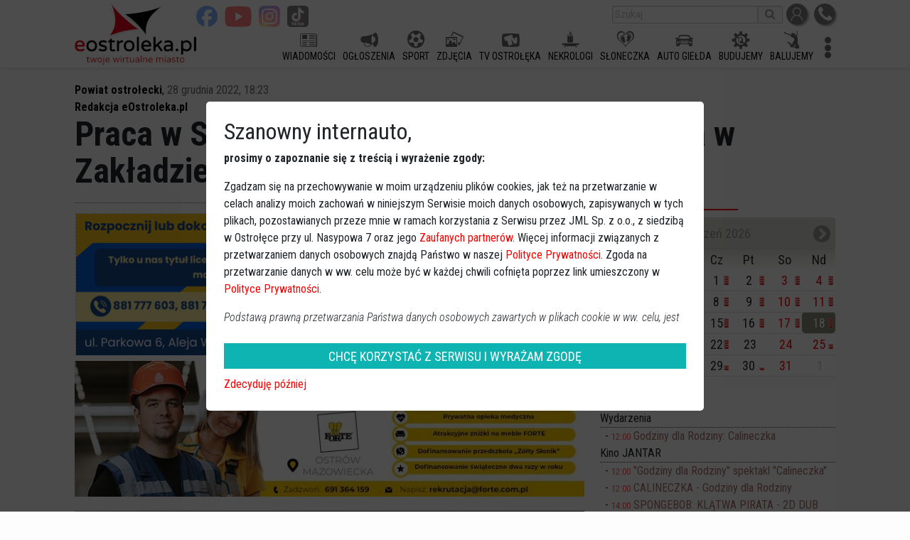

--- FILE ---
content_type: text/html; charset=utf-8
request_url: https://www.eostroleka.pl/praca-w-sluzbie-wieziennej-wolne-stanowiska-w-zakladzie-karnym-w-przytulach-starych,art100680.html
body_size: 10759
content:
<!DOCTYPE html>
<html lang="pl">
  <head>
    <meta charset="utf-8">
    <meta http-equiv="X-UA-Compatible" content="IE=edge">
    <meta name="viewport" content="width=device-width, initial-scale=1">
	<meta name="robots" content="index, follow">
    <title>Praca w Służbie Więziennej. Wolne stanowiska w Zakładzie Karnym w Przytułach Starych</title>
    <meta name="Description" content="Dyrektor Okręgowy Warszawskiego Inspektoratu Służby Więziennej ogłosił ostatni w tym roku nab&oacute;r kandydat&oacute;w do pracy w tej formacji. Rekrutacja potrwa do 2 stycznia 2023. Wolne stanowiska są r&oacute;wnież w Zakładzie Karnym w Przytułach Starych.">
    <meta name="Keywords" content="Służba Więzienna,Zakład Karny Przytuły Stare">
	<meta name="facebook-domain-verification" content="q7uyf7s75bsqj97fv6aa9tl76sbd6y" />
		<meta name="apple-mobile-web-app-capable" content="yes">
	<meta name="apple-mobile-web-app-status-bar-style" content="default">
	<meta name="apple-mobile-web-app-title" content="Praca w Służbie Więziennej. Wolne stanowiska w Zakładzie Karnym w Przytułach Starych">
	<meta name="mobile-web-app-capable" content="yes">
	<link rel="manifest" href="https://www.eostroleka.pl/manifest.json">	
	<link href="https://fonts.googleapis.com/css?family=Roboto+Condensed:300,300i,400,700,700i&amp;subset=latin-ext" rel="stylesheet">
	
	<link rel="stylesheet" href="/luba/main/js/jquery-ui-1.14.1/jquery-ui.min.css">
	<link href="/luba/main/css/font-awesome.min.css" rel="stylesheet">
	<link href="/luba/main/css/bootstrap.min.css" rel="stylesheet">
	<link href="/luba/main/css/message_box.css?v=1" rel="stylesheet">
	<link href="/luba/main/css/style.css?v=25" rel="stylesheet">
	<link href="/luba/main/css/eoicons.css?v=15" rel="stylesheet">
					<link rel="icon" type="image/png" href="/favicon-16x16.png" sizes="16x16">
			<link rel="icon" type="image/png" href="/favicon-32x32.png" sizes="32x32">
			<link rel="icon" type="image/png" href="/favicon-192x192.png" sizes="192x192">
			<link rel="apple-touch-icon" href="/favicon-192x192-ios.png" sizes="192x192">
				<script src="/luba/main/js/jquery-3.7.1_min.js"></script>
	<script src="/luba/main/js/jquery-ui-1.14.1/jquery-ui.min.js"></script>
	<script src="/luba/main/js/lazy_load.js?v=2"></script>
	<script src="/luba/main/js/bootstrap/popper.min.js"></script>
	<script src="/luba/main/js/bootstrap.min.js"></script>
	<script src="/luba/main/js/bootstrap/tab.js"></script>
	<script src="/luba/main/js/bootstrap/util.js"></script>
	<script src="/luba/main/js/message_box.js?v=1"></script>
	<script src="/luba/main/js/func.js?v=24"></script>
		
		
	<link href='https://www.eostroleka.pl/rss.html' rel='alternate' type='application/rss+xml' title='Kanał RSS'>
<meta name='verify-v1' content='b/SKbPiX8UykQboxCmJyFVgozemut/LgrRSgezfId5k='>
<!-- Global site tag (gtag.js) - Google Analytics -->
<script async src='https://www.googletagmanager.com/gtag/js?id=UA-10325623-1'></script>
<script>
window.dataLayer = window.dataLayer || [];
function gtag(){dataLayer.push(arguments);}
gtag('js', new Date());
gtag('config', 'UA-10325623-1');

 </script>
		<link rel='canonical' href='https://www.eostroleka.pl/praca-w-sluzbie-wieziennej-wolne-stanowiska-w-zakladzie-karnym-w-przytulach-starych,art100680.html'>
		<meta property='og:url'                content='https://www.eostroleka.pl/praca-w-sluzbie-wieziennej-wolne-stanowiska-w-zakladzie-karnym-w-przytulach-starych,art100680.html'>
		<meta property='og:type'               content='article'>
		<meta property='og:title'              content='Praca w Służbie Więziennej. Wolne stanowiska w Zakładzie Karnym w Przytułach Starych'>
		<meta property='og:description'        content='Dyrektor Okręgowy Warszawskiego Inspektoratu Służby Więziennej ogłosił ostatni w tym roku nabór kandydatów do pracy w tej formacji. Rekrutacja potrwa do 2 stycznia 2023. Wolne stanowiska są również w Zakładzie Karnym w Przytułach Starych.'>
		<meta property='og:image'              content='https://www.eostroleka.pl/luba/dane/pliki/zdjecia/img_3402_normal-0.jpg'>
	
	<script> 
		(function() { 
			var _cmst = window._cmst = window._cmst || [];
			var u = 'https://www.eostroleka.pl/luba/inc/';
			_cmst.push(['setTrackerUrl', u]);
			_cmst.push(['setSiteId', '1']);
			_cmst.push(['enableTimeOnPage']);
			_cmst.push(['trackPageView']);
			var d = document, 
			g = d.createElement('script'), 
			s = d.getElementsByTagName('script')[0];
			g.async = true; 
			g.src = u + 'stats_collector.js'; 
			s.parentNode.insertBefore(g, s);
		})();

		FG="/"; 
	</script>
</head>

<body>
	<div id='baner_A_desktop'><div class='loading-ajax-ads' id='article-newA-5' data-ads-maxSizeX='1100' data-ads-maxSizeY='200' data-ads-place='newA' data-ads-page='article' data-ads-limit='1' data-ads-priority='5' ></div><div class='loading-ajax-ads' id='article-newA-6' data-ads-maxSizeX='1100' data-ads-maxSizeY='200' data-ads-place='newA' data-ads-page='article' data-ads-limit='1' data-ads-priority='6' ></div></div>
	<div id='header' style=''> 
		
			<div class='content-width'>
				<a href='https://www.eostroleka.pl'><img src='/luba/main/images/logo.jpg?v=2' class='logo' alt='logo eOstroleka.pl' style=''></a>
				
								<div id='top' style='height:40px; '>
					<div style='float:right; margin-top:5px;'>
						<a href='/logowanie.html' class='top_icon'><img src='/luba/main/images/icon_profil.jpg' title='Logowanie / rejestracja'></a>
						<a href='//www.eostroleka.pl/kontakt.html' class='top_icon'><img src='/luba/main/images/icon_kontakt.jpg' title='Kontakt'></a>
					</div>
					
					
					<div style='float:right; margin-top:5px; margin-right:5px;'>
						<form action='/aktualnosci.html'>
							<input type='text' placeholder='Szukaj' name='q' value=""><button><i class='fa fa-search'></i></button>
						</form>
					</div>
					
					<div class='buttons-top-socialmedia'><div style=''><a href='https://www.facebook.com/eOstroleka' target='blank'><img src='/luba/main/images/social_facebook.svg' alt='facebook'></a><a href='https://www.youtube.com/channel/UChHYxmaLTdm2GE061iGZiXQ' target='blank'><img src='/luba/main/images/social_youtube.svg' alt='youtube'></a><a href='https://www.instagram.com/eostroleka/' target='blank'><img src='/luba/main/images/social_instagram.svg' alt='instagram'></a><a href='https://www.tiktok.com/@eostroleka.pl?lang=pl-PL' target='blank'><img src='/luba/main/images/social_tiktok.svg' alt='tiktok'></a></div></div>					
				</div>
				<div id='menu' style='height:50px; '>
					<div>
					
						<div class='menuFlex'></div>						
					</div>
				</div>
				<div id='menu_button' style='display:none;'>
					<i class='fa fa-bars'></i>
				</div>
				
				<span id='social-buttons-mobile' style='display:none;'><div class='buttons-top-socialmedia'><div style=''><a href='https://www.facebook.com/eOstroleka' target='blank'><img src='/luba/main/images/social_facebook.svg' alt='facebook'></a><a href='https://www.youtube.com/channel/UChHYxmaLTdm2GE061iGZiXQ' target='blank'><img src='/luba/main/images/social_youtube.svg' alt='youtube'></a><a href='https://www.instagram.com/eostroleka/' target='blank'><img src='/luba/main/images/social_instagram.svg' alt='instagram'></a><a href='https://www.tiktok.com/@eostroleka.pl?lang=pl-PL' target='blank'><img src='/luba/main/images/social_tiktok.svg' alt='tiktok'></a></div></div></span>
				
			</div>
		
			
		
	</div>
	
	<div id='baner_A_mobile'></div>
	
	<div class='loading-ajax-ads' id='article-newA1-5' data-ads-priority='5' data-ads-maxSizeX='1100' data-ads-maxSizeY='200' data-ads-place='newA1' data-ads-page='article' data-ads-limit='3' ></div>
<div class='loading-ajax-ads' id='article-newA1-6' data-ads-priority='6' data-ads-maxSizeX='1100' data-ads-maxSizeY='200' data-ads-place='newA1' data-ads-page='article' data-ads-limit='3' ></div>
<div class='loading-ajax-ads' id='article-newA1-7' data-ads-priority='7' data-ads-maxSizeX='1100' data-ads-maxSizeY='200' data-ads-place='newA1' data-ads-page='article' data-ads-limit='3' ></div>
<div class='loading-ajax-ads' id='article-newA1-8' data-ads-priority='8' data-ads-maxSizeX='1100' data-ads-maxSizeY='200' data-ads-place='newA1' data-ads-page='article' data-ads-limit='3' ></div>
<link rel='Stylesheet' href='/luba/main/css/article.css' type="text/css">
<div id='content' itemscope itemtype="https://schema.org/NewsArticle" class='content-width'>
	<span style='display:none'>
		<span itemprop="publisher" itemscope itemtype="https://schema.org/Organization">
			<span itemprop="name">eOstroleka.pl</span>
			<span itemprop="logo" itemscope itemtype="https://schema.org/ImageObject"><span itemprop="url">https://www.eostroleka.pl//luba/main/images/logo.jpg</span></span>
		</span>
		
		<span itemprop="mainEntityOfPage" itemscope itemtype="https://schema.org/WebPage">
			<link itemprop="url" href="https://www.eostroleka.pl/praca-w-sluzbie-wieziennej-wolne-stanowiska-w-zakladzie-karnym-w-przytulach-starych,art100680.html" />
		</span>
	</span>

		<div class='news-kat'>
			<a href='/aktualnosci,powiat-ostrolecki.html'>Powiat ostrołecki</a>, <span itemprop="datePublished" content="2022-12-28T18:23:22+01:00" >28 grudnia 2022, 18:23</span> 
								</div>
		<div class='news-kat' itemprop="author" itemscope itemtype="https://schema.org/Person"><a href='https://www.eostroleka.pl/autor/redakcja' itemprop='url'><span itemprop='name'>Redakcja eOstroleka.pl</span></a></div>
		<h1 class='clear' itemprop="headline name">Praca w Służbie Więziennej. Wolne stanowiska w Zakładzie Karnym w Przytułach Starych</h1>
		
		<div class='modul-lewa'>
		
			<div class="reklamaNapis">REKLAMA</div>
<div style='max-width:715px; max-height:200px; height:auto; width:100%; margin:8px auto; overflow:hidden;' data-autoheight='1' data-mysize='715x200' ><iframe scrolling='no' style='width:100%; height:100%; overflow: hidden; border:none;' src='/luba/dane/pliki/cache-7475/3223/index.html'></iframe></div><div style='max-width:750px; max-height:200px; height:auto; width:100%; margin:8px auto; overflow:hidden;'><a href='https://www.eostroleka.pl/luba/link.php?id=2228' ><img src='/luba/dane/pliki/cache-7475/forte_2025_banner_750x200.jpg' style='width:100%' alt='zdjecie 7475'></a></div>			
			<div class='news-img'><img src='https://www.eostroleka.pl/luba/dane/pliki/zdjecia/img_3402_normal-0.jpg' itemprop='image' class='img-responsive' alt="" /></div>
			
			<div class="reklamaNapis">REKLAMA</div>
<div style='max-width:715px; max-height:200px; height:auto; width:100%; margin:8px auto; overflow:hidden;' data-autoheight='1' data-mysize='715x200' ><iframe scrolling='no' style='width:100%; height:100%; overflow: hidden; border:none;' src='/luba/dane/pliki/cache-7475/3225/index.html'></iframe></div><div style='max-width:715px; max-height:200px; height:auto; width:100%; margin:8px auto; overflow:hidden;'><a href='https://www.eostroleka.pl/luba/link.php?id=2141' ><img src='/luba/dane/pliki/cache-7475/715x200_1.jpg' style='width:100%' alt='zdjecie 7475'></a></div><div id='new_social'>
<link href="/luba/main/css/article_rate.css?v=2" rel="stylesheet">
<script src='/luba/main/js/article_rate.js?v=4'></script>
<div class='rate'><div class='balloon' style='display:none;'></div><span class='rate_icon'></span><span class='rate_text'></span><span class='rate_best'></span></div>
<script>
cRate.setArt(100680);
cRate.setMyRate(0);
cRate.setRates(2, 1);
cRate.linkPost = '/';
cRate.linkMain = '/luba/main/';
</script>
<div class='share' style="background-image:url(https://www.eostroleka.pl/luba/main/images/share.svg); background-repeat: no-repeat; background-position: 5px 7px; background-size: 14px;">Udostępnij</div>
<div style='margin-left: 5px; border-radius: 4px; background-color: #eaeaea; padding: 2px 10px 2px 10px; cursor: pointer; border: 1px solid #e3e3e3;'><script src="./luba/main/js/ttsReader.js?v=3"></script>
		  <div style=" display: flex; gap: 10px;">
    <div id="btn-play" style="cursor: pointer;"><img src="./luba/main/images/play.svg" height="18" alt="Posłuchaj" /></div>
    <div id="btn-pause" style="cursor: pointer; display:none;"><img src="./luba/main/images/pause.svg" height="18" alt="Zatrzymaj" /></div>
  </div>


  <script>
    // === Inicjalizacja TTSReader z „technicznymi” guzikami ===
    const reader = new TTSReader({
      // Opcjonalnie domyślne parametry:
      articleSelector: ".news-body",
      defaultRate: 1.0,
      defaultPitch: 1.0,
      defaultVoice: null,      // np. "Google polski" jeśli chcesz spróbować wymusić
    });

    const $play  = document.getElementById("btn-play");
    const $pause = document.getElementById("btn-pause");

    // Widoczny przycisk „Play” ma działać jak:
    // - start od początku, gdy idle/stop
    // - wznów, gdy pauza
    $play.addEventListener("click", () => {
      const state = reader.getState(); // "idle" | "reading" | "paused" | "speaking"
      if (state === "paused") {
        reader.resume();
      } else {
        reader.stop();   // „czyść” ewentualną kolejkę i jedź od początku
        reader.play();
      }
    });

    // Widoczny przycisk „Pause” – po prostu pauzuje
    $pause.addEventListener("click", () => reader.pause());

    // Funkcja do przełączania widoczności przycisków
    function updateButtons() {
      const state = reader.getState();
      console.log(state);
      // Gdy czyta (speaking/reading): pokazuj „Zatrzymaj czytanie”, ukryj „Posłuchaj artykuł”
      if (state === "speaking" || state === "reading") {
        $play.style.display = "none";
        $pause.style.display = "block";
      } else {
        // Gdy pauza lub idle: pokazuj „Posłuchaj artykuł”, ukryj „Zatrzymaj czytanie”
        $pause.style.display = "none";
        $play.style.display = "block";
      }
    }

    // Podpinamy się pod eventy klasy, żeby odświeżać stan UI
    document.addEventListener("tts:start", updateButtons);
    document.addEventListener("tts:pause", updateButtons);
    document.addEventListener("tts:resume", updateButtons);
    document.addEventListener("tts:stop", updateButtons);
    document.addEventListener("tts:end", updateButtons);
    document.addEventListener("tts:chunkstart", updateButtons);
    document.addEventListener("tts:chunkend", updateButtons);

    // Ustaw stan na start
    updateButtons();
  </script></div>
</div>


			
			<div itemprop="articleBody" class="news-body">
			<p>Dyrektor Okręgowy Warszawskiego Inspektoratu Służby Więziennej ogłosił ostatni w tym roku nabór kandydatów do pracy w tej formacji. Rekrutacja potrwa do 2 stycznia 2023. Wolne stanowiska są również w Zakładzie Karnym w Przytułach Starych.</p><h3>Pewna praca, na niepewne czasy</h3><p>Stabilność zatrudnienia to główny walor, który zachęca do wstąpienia w szeregi Służby Więziennej.</p><span style="float: right; display: inline-block; min-width: 336px; margin: 5px 0px 5px 10px; padding: 0;"><ins class="adsbygoogle" style="display:block" data-ad-client="ca-pub-7628250576219530" data-ad-slot="5113833250" data-ad-format="auto" data-full-width-responsive="true"></ins></span><p>- <em>Poza tym wybierając nasza ofertę, która w ostatnim czasie stała się konkurencyjna pod względem wysokości wynagrodzenia, młody funkcjonariusz bez doświadczenia, może liczyć na blisko 4 tys. zl na rękę, plus wiele dodatków - także finansowych, które w rocznym zestawieniu dają zarobki na poziomie blisko 5 tys. zł miesięcznie!</em> - informuje SW.</p><p><span style="text-decoration: underline;">Można liczyć na następujące dodatki i przywileje:</span></p><ul><li>Nagrodę roczną, tzw. trzynastkę, nagrody uznaniowe,</li><li>Nagrodę jubileuszową – po 20 latach służby to aż 75 proc. wynagrodzenia,</li><li>Zwrot kosztów dojazdu do służby oraz dodatkowe wynagrodzenie za zastępstwa,</li><li>Równoważnik za brak lokalu mieszkalnego, pomoc finansową na uzyskanie lokalu mieszkalnego,</li><li>Dofinansowanie do wypoczynku dla funkcjonariusza i członków jego rodziny,</li><li>Rozwój zawodowy dzięki specjalistycznym, dostosowanym do charakteru pracy szkoleniom,</li><li>Dodatkowy urlop – po 10 latach służby masz dodatkowe 5 dni urlopu, po 15 latach – kolejne 4 dni, po 20 latach – dodatkowe 4 dni (łącznie 39 dni),</li><li>Nabycie praw emerytalnych po 25 latach służby – jeżeli przyjdziesz do nas jako dwudziestopięciolatek to wieku 50 lat będziesz mógł/mogła odejść na emeryturę. A jeżeli zdecydujesz się z nami zostać dostajesz dodatek 1500 złotych. Jeśli zostaniesz z nami 28,5 roku otrzymasz dodatek w kwocie 2500 złotych!</li></ul><h3>Etaty dla każdego</h3><p>Okręgowy Inspektorat Służby Więziennej w Warszawie i Zakład Karny w Przytułach Starych, rozpoczął kolejny nabór w związku z planowanymi przyjęciami chętnych osób do pracy. W komunikacie czytamy:</p><blockquote><p>Mnogość etatów sprawia, że każdy znajdzie w naszej ofercie coś dla siebie. Jeżeli studiujesz lub ukończyłeś kierunek studiów - pedagogika, socjologia, penitencjarystyka itp. możesz liczyć na pracę w charakterze na przykład wychowawcy. Z kolei wykształcenie techniczne, kierunkowe - zawód wyuczony lub inżynier, zapewni większe szansę w rekrutacji na stanowiska do działu kwatermistrzowskiego, takie jak kierowca, konserwator czy magazynier. Poza tym mile widziane są osoby dopiero zaczynające karierę zawodową, gdyż zdobycie wykształcenia można połączyć z pracą u nas. Chociażby zaczynając studia w Szkole Wyższej Wymiaru Sprawiedliwości.</p></blockquote><p><strong>Zakład Karny Przytuły Stare chętnie zatrudni na stanowiska:</strong></p><ul><li>strażnik działu ochrony,</li><li>młodszy referent działu kwatermistrzowskiego,</li><li>informatyk,</li><li>młodszy wychowawca działu penitencjarnego,</li><li>młodsza pielęgniarka / młodszy pielęgniarz / młodszy ratownik medyczny ambulatorium z izbą chorych - funkcjonariusz oraz pracownik cywilny</li></ul><p>Jak aplikować? Dowiesz się tego <a href="https://www.sw.gov.pl/aktualnosc/zaklad-karny-w-przytulach-starych-zawod-funkcjonariusz" target="_blank" rel="noopener">ze strony internetowej Służby Więziennej</a>.</p><div style="clear:both;"></div>			</div>
			
			<div class='loading-ajax-ads' id='article-newB3-5' data-ads-priority='5' data-ads-maxSizeX='715' data-ads-maxSizeY='200' data-ads-place='newB3' data-ads-page='article' data-ads-limit='1' ></div>
						<div class='loading-ajax-ads' id='article-newB3-6' data-ads-priority='6' data-ads-maxSizeX='715' data-ads-maxSizeY='200' data-ads-place='newB3' data-ads-page='article' data-ads-limit='1' ></div>
						<div class='loading-ajax-ads' id='article-newB3-7' data-ads-priority='7' data-ads-maxSizeX='715' data-ads-maxSizeY='200' data-ads-place='newB3' data-ads-page='article' data-ads-limit='1' ></div>
<div class='news-tagi'><span>Więcej o</span>: <a href='/tag/sluzba-wiezienna.html'>Służba Więzienna</a>, <a href='/tag/zaklad-karny-przytuly-stare.html'>Zakład Karny Przytuły Stare</a></div>
			
		<div class='clear'></div>
		
		<script async src="//pagead2.googlesyndication.com/pagead/js/adsbygoogle.js"></script>
						<ins class="adsbygoogle" style="display:block; text-align:center;" data-ad-layout="in-article" data-ad-format="fluid" data-ad-client="ca-pub-7628250576219530" data-ad-slot="3968993816"></ins>
						<script> (adsbygoogle = window.adsbygoogle || []).push({}); </script><div id='modul_mobile_pokrewne_art' style='display:none; padding:10px 0 10px 0;'><h6>Zobacz również</h6><div class='display:flex'><a href='/swiateczny-koncert-koled-i-pastoralek-w-przytulach-starych-wideo-zdjecia,art100495.html'><img src='./luba//dane/pliki/zdjecia/m/img_5211.jpg' alt='Świąteczny koncert kolęd i pastorałek w Przytułach Starych [WIDEO, ZDJĘCIA]' /><h2>Świąteczny koncert kolęd i pastorałek w Przytułach Starych [WIDEO, ZDJĘCIA]</h2></a><a href='/znakomici-artysci-zaspiewaja-koledy-i-pastoralki-w-powiecie-ostroleckim,art100395.html'><img src='./luba//dane/pliki/zdjecia/m/koncertybozon.jpg' alt='Znakomici artyści zaśpiewają kolędy i pastorałki w powiecie ostrołęckim' /><h2>Znakomici artyści zaśpiewają kolędy i pastorałki w powiecie ostrołęckim</h2></a><a href='/sa-wolne-etaty-w-zakladzie-karnym-w-przytulach-starych,art100113.html'><img src='./luba//dane/pliki/zdjecia/m/zk_przytuly_stare_eo_2022.jpg' alt='Są wolne etaty w Zakładzie Karnym w Przytułach Starych' /><h2>Są wolne etaty w Zakładzie Karnym w Przytułach Starych</h2></a><a href='/poruszajacy-spektakl-w-mzw-w-rolach-glownych-osadzeni-z-zk-przytuly-stare-wideo-zdjecia,art99842.html'><img src='./luba//dane/pliki/zdjecia/m/img_3313.jpg' alt='Poruszający spektakl w MŻW. W rolach głównych osadzeni z ZK Przytuły Stare [WIDEO, ZDJĘCIA]' /><h2>Poruszający spektakl w MŻW. W rolach głównych osadzeni z ZK Przytuły Stare [WIDEO, ZDJĘCIA]</h2></a></div></div>
<div id="komentarze">
	<h2>Wasze opinie</h2>
		<div style='color: #f00; font-weight: bold; font-size: 0.9rem;'>STOP HEJT. Twoje zdanie jest ważne, ale nie może ranić innych.<br />Zastanów się, zanim dodasz komentarz</div>
	<div style="background-color:#e3e3e3; padding:5px;">
		<div class='kom_info'>Brak możliwości komentowania artykułu po trzech dniach od daty publikacji.</div>	</div>

	<div class='kom_info'>Komentarze po 7 dniach są czyszczone.</div></div>
		
		
		</div>
		
		<div class='modul-prawa'>
			
			<div style='display: -webkit-flex; display: flex; -webkit-flex-wrap: wrap; flex-wrap: wrap;'>
</div>
<div style='display: -webkit-flex; display: flex; -webkit-flex-wrap: wrap; flex-wrap: wrap;'>
</div>
<div style='display: -webkit-flex; display: flex; -webkit-flex-wrap: wrap; flex-wrap: wrap;'>
</div>
<div style='display: -webkit-flex; display: flex; -webkit-flex-wrap: wrap; flex-wrap: wrap;'>
</div>
<div id='modul_prawy_pokrewne_art'>
<h6 class='clear'>Zobacz również</h6>
<div><a href='/swiateczny-koncert-koled-i-pastoralek-w-przytulach-starych-wideo-zdjecia,art100495.html'><img src='./luba//dane/pliki/zdjecia/m/img_5211.jpg' alt='Świąteczny koncert kolęd i pastorałek w Przytułach Starych [WIDEO, ZDJĘCIA]' /><div><h2>Świąteczny koncert kolęd i pastorałek w Przytułach Starych [WIDEO, ZDJĘCIA]</h2></div></a><a href='/znakomici-artysci-zaspiewaja-koledy-i-pastoralki-w-powiecie-ostroleckim,art100395.html'><img src='./luba//dane/pliki/zdjecia/m/koncertybozon.jpg' alt='Znakomici artyści zaśpiewają kolędy i pastorałki w powiecie ostrołęckim' /><div><h2>Znakomici artyści zaśpiewają kolędy i pastorałki w powiecie ostrołęckim</h2></div></a><a href='/sa-wolne-etaty-w-zakladzie-karnym-w-przytulach-starych,art100113.html'><img src='./luba//dane/pliki/zdjecia/m/zk_przytuly_stare_eo_2022.jpg' alt='Są wolne etaty w Zakładzie Karnym w Przytułach Starych' /><div><h2>Są wolne etaty w Zakładzie Karnym w Przytułach Starych</h2></div></a><a href='/poruszajacy-spektakl-w-mzw-w-rolach-glownych-osadzeni-z-zk-przytuly-stare-wideo-zdjecia,art99842.html'><img src='./luba//dane/pliki/zdjecia/m/img_3313.jpg' alt='Poruszający spektakl w MŻW. W rolach głównych osadzeni z ZK Przytuły Stare [WIDEO, ZDJĘCIA]' /><div><h2>Poruszający spektakl w MŻW. W rolach głównych osadzeni z ZK Przytuły Stare [WIDEO, ZDJĘCIA]</h2></div></a></div>
</div>

<div style='display: -webkit-flex; display: flex; -webkit-flex-wrap: wrap; flex-wrap: wrap;'>
</div>
<div style='display: -webkit-flex; display: flex; -webkit-flex-wrap: wrap; flex-wrap: wrap;'>
</div>
<div style='display: -webkit-flex; display: flex; -webkit-flex-wrap: wrap; flex-wrap: wrap;'>
</div>
<h6 class='clear' id='kalendarz'>Kalendarz imprez</h6>

<div style='background: url(./images/czekaj1.gif) center center no-repeat; margin-top:10px;' id='modul_kalendarz'>
   <div class='naglowek' >
		<a href="javascript:modul_kalendarz.func_pokaz_kalendarz('Ym=202602')" style='width:30px; float:right; display:block;'><i class='fa fa-chevron-circle-right'></i></a>
		<a href="javascript:modul_kalendarz.func_pokaz_kalendarz('Ym=202512')" style='width:30px; float:left; display:block;' class='t_right'><i class='fa fa-chevron-circle-left'></i></a>
		<div class='t_center'>styczeń 2026</div>
   </div>
   <table>
     <tr class='t_center'><td class='kal_days_no'>Pn</td><td class='kal_days_no'>Wt</td><td class='kal_days_no'>Śr</td><td class='kal_days_no'>Cz</td><td class='kal_days_no'>Pt</td><td class='kal_days_no'>So</td><td class='kal_days_no'>Nd</td></tr>
     <tr><td class='t_center kal_days_0' >&nbsp;29</td>
<td class='t_center kal_days_0' >&nbsp;30</td>
<td class='t_center kal_days_0' >&nbsp;31</td>
<td class='t_center kal_days_2' onmouseover="this.className='t_center kal_days_over'" onmouseout="this.className='t_center kal_days_2'" onclick="modul_kalendarz.func_pokaz_liste('2026-01-01')"><img src='/images/kal_04.png' style='position:absolute; bottom:8px; right:3px;' alt='dk'>1</td>
<td class='t_center kal_days_2' onmouseover="this.className='t_center kal_days_over'" onmouseout="this.className='t_center kal_days_2'" onclick="modul_kalendarz.func_pokaz_liste('2026-01-02')"><img src='/images/kal_04.png' style='position:absolute; bottom:8px; right:3px;' alt='dk'>2</td>
<td class='t_center kal_days_6' onmouseover="this.className='t_center kal_days_over'" onmouseout="this.className='t_center kal_days_6'" onclick="modul_kalendarz.func_pokaz_liste('2026-01-03')"><img src='/images/kal_04.png' style='position:absolute; bottom:8px; right:3px;' alt='dk'>3</td>
<td class='t_center kal_days_7' onmouseover="this.className='t_center kal_days_over'" onmouseout="this.className='t_center kal_days_7'" onclick="modul_kalendarz.func_pokaz_liste('2026-01-04')"><img src='/images/kal_04.png' style='position:absolute; bottom:8px; right:3px;' alt='dk'>4</td>
</tr>
<tr><td class='t_center kal_days_2' onmouseover="this.className='t_center kal_days_over'" onmouseout="this.className='t_center kal_days_2'" onclick="modul_kalendarz.func_pokaz_liste('2026-01-05')"><img src='/images/kal_01.png' style='position:absolute; bottom:8px; right:3px;' alt='dk'>5</td>
<td class='t_center kal_days_2' onmouseover="this.className='t_center kal_days_over'" onmouseout="this.className='t_center kal_days_2'" onclick="modul_kalendarz.func_pokaz_liste('2026-01-06')"><img src='/images/kal_04.png' style='position:absolute; bottom:8px; right:3px;' alt='dk'>6</td>
<td class='t_center kal_days_2' onmouseover="this.className='t_center kal_days_over'" onmouseout="this.className='t_center kal_days_2'" onclick="modul_kalendarz.func_pokaz_liste('2026-01-07')"><img src='/images/kal_04.png' style='position:absolute; bottom:8px; right:3px;' alt='dk'>7</td>
<td class='t_center kal_days_2' onmouseover="this.className='t_center kal_days_over'" onmouseout="this.className='t_center kal_days_2'" onclick="modul_kalendarz.func_pokaz_liste('2026-01-08')"><img src='/images/kal_04.png' style='position:absolute; bottom:8px; right:3px;' alt='dk'>8</td>
<td class='t_center kal_days_2' onmouseover="this.className='t_center kal_days_over'" onmouseout="this.className='t_center kal_days_2'" onclick="modul_kalendarz.func_pokaz_liste('2026-01-09')"><img src='/images/kal_04.png' style='position:absolute; bottom:8px; right:3px;' alt='dk'>9</td>
<td class='t_center kal_days_6' onmouseover="this.className='t_center kal_days_over'" onmouseout="this.className='t_center kal_days_6'" onclick="modul_kalendarz.func_pokaz_liste('2026-01-10')"><img src='/images/kal_04.png' style='position:absolute; bottom:8px; right:3px;' alt='dk'>10</td>
<td class='t_center kal_days_7' onmouseover="this.className='t_center kal_days_over'" onmouseout="this.className='t_center kal_days_7'" onclick="modul_kalendarz.func_pokaz_liste('2026-01-11')"><img src='/images/kal_04.png' style='position:absolute; bottom:8px; right:3px;' alt='dk'>11</td>
</tr>
<tr><td class='t_center kal_days_2' onmouseover="this.className='t_center kal_days_over'" onmouseout="this.className='t_center kal_days_2'" onclick="modul_kalendarz.func_pokaz_liste('2026-01-12')"><img src='/images/kal_01.png' style='position:absolute; bottom:8px; right:3px;' alt='dk'>12</td>
<td class='t_center kal_days_2' onmouseover="this.className='t_center kal_days_over'" onmouseout="this.className='t_center kal_days_2'" onclick="modul_kalendarz.func_pokaz_liste('2026-01-13')"><img src='/images/kal_04.png' style='position:absolute; bottom:8px; right:3px;' alt='dk'>13</td>
<td class='t_center kal_days_2' onmouseover="this.className='t_center kal_days_over'" onmouseout="this.className='t_center kal_days_2'" onclick="modul_kalendarz.func_pokaz_liste('2026-01-14')"><img src='/images/kal_04.png' style='position:absolute; bottom:8px; right:3px;' alt='dk'>14</td>
<td class='t_center kal_days_2' onmouseover="this.className='t_center kal_days_over'" onmouseout="this.className='t_center kal_days_2'" onclick="modul_kalendarz.func_pokaz_liste('2026-01-15')"><img src='/images/kal_04.png' style='position:absolute; bottom:8px; right:3px;' alt='dk'>15</td>
<td class='t_center kal_days_2' onmouseover="this.className='t_center kal_days_over'" onmouseout="this.className='t_center kal_days_2'" onclick="modul_kalendarz.func_pokaz_liste('2026-01-16')"><img src='/images/kal_04.png' style='position:absolute; bottom:8px; right:3px;' alt='dk'>16</td>
<td class='t_center kal_days_6' onmouseover="this.className='t_center kal_days_over'" onmouseout="this.className='t_center kal_days_6'" onclick="modul_kalendarz.func_pokaz_liste('2026-01-17')"><img src='/images/kal_04.png' style='position:absolute; bottom:8px; right:3px;' alt='dk'>17</td>
<td class='t_center kal_days_dzis' onmouseover="this.className='t_center kal_days_over'" onmouseout="this.className='t_center kal_days_dzis'" onclick="modul_kalendarz.func_pokaz_liste('2026-01-18')"><img src='/images/kal_04.png' style='position:absolute; bottom:8px; right:3px;' alt='dk'>18</td>
</tr>
<tr><td class='t_center kal_days_2' onmouseover="this.className='t_center kal_days_over'" onmouseout="this.className='t_center kal_days_2'" onclick="modul_kalendarz.func_pokaz_liste('2026-01-19')"><img src='/images/kal_02.png' style='position:absolute; bottom:8px; right:3px;' alt='dk'>19</td>
<td class='t_center kal_days_2' onmouseover="this.className='t_center kal_days_over'" onmouseout="this.className='t_center kal_days_2'" onclick="modul_kalendarz.func_pokaz_liste('2026-01-20')"><img src='/images/kal_04.png' style='position:absolute; bottom:8px; right:3px;' alt='dk'>20</td>
<td class='t_center kal_days_2' onmouseover="this.className='t_center kal_days_over'" onmouseout="this.className='t_center kal_days_2'" onclick="modul_kalendarz.func_pokaz_liste('2026-01-21')"><img src='/images/kal_04.png' style='position:absolute; bottom:8px; right:3px;' alt='dk'>21</td>
<td class='t_center kal_days_2' onmouseover="this.className='t_center kal_days_over'" onmouseout="this.className='t_center kal_days_2'" onclick="modul_kalendarz.func_pokaz_liste('2026-01-22')"><img src='/images/kal_04.png' style='position:absolute; bottom:8px; right:3px;' alt='dk'>22</td>
<td class='t_center kal_days_2' onmouseover="this.className='t_center kal_days_over'" onmouseout="this.className='t_center kal_days_2'" onclick="modul_kalendarz.func_pokaz_liste('2026-01-23')">&nbsp;23</td>
<td class='t_center kal_days_6' onmouseover="this.className='t_center kal_days_over'" onmouseout="this.className='t_center kal_days_6'" onclick="modul_kalendarz.func_pokaz_liste('2026-01-24')">&nbsp;24</td>
<td class='t_center kal_days_7' onmouseover="this.className='t_center kal_days_over'" onmouseout="this.className='t_center kal_days_7'" onclick="modul_kalendarz.func_pokaz_liste('2026-01-25')"><img src='/images/kal_02.png' style='position:absolute; bottom:8px; right:3px;' alt='dk'>25</td>
</tr>
<tr><td class='t_center kal_days_2' onmouseover="this.className='t_center kal_days_over'" onmouseout="this.className='t_center kal_days_2'" onclick="modul_kalendarz.func_pokaz_liste('2026-01-26')"><img src='/images/kal_01.png' style='position:absolute; bottom:8px; right:3px;' alt='dk'>26</td>
<td class='t_center kal_days_2' onmouseover="this.className='t_center kal_days_over'" onmouseout="this.className='t_center kal_days_2'" onclick="modul_kalendarz.func_pokaz_liste('2026-01-27')"><img src='/images/kal_01.png' style='position:absolute; bottom:8px; right:3px;' alt='dk'>27</td>
<td class='t_center kal_days_2' onmouseover="this.className='t_center kal_days_over'" onmouseout="this.className='t_center kal_days_2'" onclick="modul_kalendarz.func_pokaz_liste('2026-01-28')"><img src='/images/kal_01.png' style='position:absolute; bottom:8px; right:3px;' alt='dk'>28</td>
<td class='t_center kal_days_2' onmouseover="this.className='t_center kal_days_over'" onmouseout="this.className='t_center kal_days_2'" onclick="modul_kalendarz.func_pokaz_liste('2026-01-29')"><img src='/images/kal_02.png' style='position:absolute; bottom:8px; right:3px;' alt='dk'>29</td>
<td class='t_center kal_days_2' onmouseover="this.className='t_center kal_days_over'" onmouseout="this.className='t_center kal_days_2'" onclick="modul_kalendarz.func_pokaz_liste('2026-01-30')"><img src='/images/kal_01.png' style='position:absolute; bottom:8px; right:3px;' alt='dk'>30</td>
<td class='t_center kal_days_6' onmouseover="this.className='t_center kal_days_over'" onmouseout="this.className='t_center kal_days_6'" onclick="modul_kalendarz.func_pokaz_liste('2026-01-31')">&nbsp;31</td>
<td class='t_center kal_days_0' >&nbsp;1</td>
</tr>
</table>
</div>
<div style='background: url(./images/czekaj1.gif) center center no-repeat; margin-top:15px;' id='modul_kalendarz_lista_imprez'><div class='lista_wydarzen'><div class='bold' style='margin-bottom:5px;'>Dzisiaj:</div>
<div class='klw_naglowek'>Wydarzenia</div><div class='klw_wyd'><span>12:00</span> <a href='/kalendarz,godziny-dla-rodziny-calineczka,kal92982.html' class='gray'>Godziny dla Rodziny: Calineczka</a></div>

<div class='klw_naglowek'>Kino JANTAR</div><div class='klw_wyd'><span>12:00</span> <a href='/calineczka-w-ostroleckim-centrum-kultury-magia-basni-andersena-na-scenie-ock-kiedy,art124134.html' class='gray'>"Godziny dla Rodziny" spektakl "Calineczka"</a></div>

<div class='klw_wyd'><span>12:00</span> <a href='/kalendarz,calineczka---godziny-dla-rodziny,kal92990.html' class='gray'>CALINECZKA - Godziny dla Rodziny</a></div>

<div class='klw_wyd'><span>14:00</span> <a href='/kalendarz,spongebob-klatwa-pirata---2d-dub,kal93244.html' class='gray'>SPONGEBOB: KLĄTWA PIRATA - 2D DUB</a></div>

<div class='klw_wyd'><span>14:15</span> <a href='/kalendarz,miss-moxy-kocia-ekipa---2d-dub,kal93245.html' class='gray'>MISS MOXY. KOCIA EKIPA - 2D DUB</a></div>

<div class='klw_wyd'><span>16:00</span> <a href='/kalendarz,spongebob-klatwa-pirata---2d-dub,kal93246.html' class='gray'>SPONGEBOB: KLĄTWA PIRATA - 2D DUB</a></div>

<div class='klw_wyd'><span>16:15</span> <a href='/kalendarz,miss-moxy-kocia-ekipa---2d-dub,kal93247.html' class='gray'>MISS MOXY. KOCIA EKIPA - 2D DUB</a></div>

<div class='klw_wyd'><span>17:50</span> <a href='/kalendarz,father-mother-sister-brother---2d-nap,kal93248.html' class='gray'>FATHER MOTHER SISTER BROTHER - 2D NAP</a></div>

<div class='klw_wyd'><span>18:00</span> <a href='/kalendarz,rodzina-do-wynajecia---2d-nap,kal93249.html' class='gray'>RODZINA DO WYNAJĘCIA - 2D NAP</a></div>

<div class='klw_wyd'><span>20:00</span> <a href='/kalendarz,28-lat-pozniej-czesc-2-swiatynia-kosci---2d-nap,kal93250.html' class='gray'>28 LAT PÓŹNIEJ – CZĘŚĆ 2: ŚWIĄTYNIA KOŚCI - 2D NAP</a></div>

<div class='klw_wyd'><span>20:15</span> <a href='/kalendarz,greenland-2---2d-nap,kal93251.html' class='gray'>GREENLAND 2 - 2D NAP</a></div>

</div>
</div>
  <div class='t_right' style='margin-bottom:10px;'>
	<a href='kalendarz,dodaj.html'>zgłoś wydarzenie <i class='fa fa-caret-right'></i></a>
  </div><div style='display: -webkit-flex; display: flex; -webkit-flex-wrap: wrap; flex-wrap: wrap;'>
</div>
<div style='display: -webkit-flex; display: flex; -webkit-flex-wrap: wrap; flex-wrap: wrap;'>
</div>
<ins class="adsbygoogle" style="display:block" data-ad-client="ca-pub-7628250576219530" data-ad-slot="4054674127" data-ad-format="auto" data-full-width-responsive="true"></ins>		</div>
		<div class='clear'></div>
		
</div>


<script>
	window.addEventListener('DOMContentLoaded', (e)=> {
		/* zaleznie jaka rozdzielczość tak wygląd strony pokrewne się zmienia */
		console.log(isWidthMobile);
		document.querySelector('#modul_mobile_pokrewne_art').style.display = isWidthMobile ? "block" : "none";
		if (document.querySelector('#modul_prawy_pokrewne_art'))
			document.querySelector('#modul_prawy_pokrewne_art').style.display = isWidthMobile ? "none" : "block";
	});
	
		
</script>	<div id='footer' >
		<div class='content-width'>
			
			<div>
				<a href='https://www.eostroleka.pl/polityka-prywatnosci.html'>Polityka prywatności</a> &bull;
				<a href='https://www.eostroleka.pl/ostroleka.html'>Ostrołęka</a> &bull;
				<a href='https://www.eostroleka.pl/informacje-o-serwisie.html'>Informacja o serwisie</a> &bull;
				<a href='https://www.eostroleka.pl/reklama.html'>Reklama</a> &bull;
				<a href='https://www.eostroleka.pl/nasze-logo.html'>Nasze logo</a> &bull;
				<a href='https://www.eostroleka.pl/kontakt.html'>Kontakt</a>
			</div>
			<hr>
			<div>eOstrołęka &copy; 2006 - 2026 JML Sp. z o.o.</div>
						<div style='font-size:0.7em'>czas: 0.01 s.</div>

		</div>
	</div>
		<div style='display:none;' id='dialog'></div>
	<div id='menu_mobile' style='display:none; z-index:1000'></div>

	<section id='footer_menu_mobile' style='display:none;'>
		<ul>
			<li><a href="https://ogloszenia.eostroleka.pl/"><i class="eoicon-announcements"></i><div>OGŁOSZENIA</div></a></li>
			<li><a href="https://www.eostroleka.pl/rolki"><i class="eoicon-movie"></i><div>ROLKI</div></a></li>
			<li><a href="https://www.eostroleka.pl"><img src="/luba/main/images/logo_bn.webp" style='width:55px;'></a></li>
			<li><a href="https://www.eostroleka.pl/nekrologi?luba=m"><i class="eoicon-candle"></i><div>NEKROLOGI</div></a></li>
			<li><a href="https://www.eostroleka.pl#kalendarz"><i class="eoicon-calendar"></i><div>KALENDARZ</div></a></li>
		</ul>
	</section>

		
	<script>
	var mobile = false;
	var FG = "/";
	var dbMenu = [["","WIADOMO\u015aCI","https:\/\/www.eostroleka.pl\/aktualnosci.html","eoicon-news"],["","OG\u0141OSZENIA","https:\/\/ogloszenia.eostroleka.pl","eoicon-announcements"],["","SPORT","https:\/\/sport.eostroleka.pl","eoicon-futbal"],["","ZDJ\u0118CIA","https:\/\/zdjecia.eostroleka.pl","eoicon-picture"],["","TV OSTRO\u0141\u0118KA","https:\/\/tv-ostroleka.pl","eoicon-tveo"],["","NEKROLOGI","https:\/\/www.eostroleka.pl\/nekrologi","eoicon-candle"],["","S\u0141ONECZKA","https:\/\/www.eostroleka.pl\/wschodzace-sloneczka","eoicon-dzieci"],["#","MENU ONLINE","https:\/\/menuonline.eostroleka.pl","eoicon-food"],["#","SYLWESTER","https:\/\/balujemy.eostroleka.pl\/sylwester-ostroleka-2022-2023.html","eoicon-sylwester"],["","AUTO GIE\u0141DA","https:\/\/ogloszenia.eostroleka.pl\/motoryzacja\/osobowe\/","eoicon-car"],["","BUDUJEMY","https:\/\/budujemy.eostroleka.pl","eoicon-budujemy"],["","BALUJEMY","https:\/\/balujemy.eostroleka.pl","eoicon-balujemy"],["","MAPA","https:\/\/mapa.eostroleka.pl","eoicon-maps"],["#","FOTO OSTRO\u0141\u0118KA","https:\/\/fotoostroleka.pl","eoicon-fotoostroleka"],["","BAZA FIRM","https:\/\/bazafirm.eostroleka.pl","eoicon-visit-card"],["#","PANORAMY","https:\/\/panoramy.eostroleka.pl","eoicon-panorama"],["","FORUM","https:\/\/forum.eostroleka.pl","eoicon-comments"]];
	
	// zmiana wysykosci reklamy w zależnośći od szerokosci środka
	$(document).ready(function() {
		 // do reklam mobilnych
		 $('div[data-autoheight=1]').each(function(d) {
			var size = $(this).attr('data-mysize').split('x');
			$(this).height($(this).width() * size[1] / size[0]);
		 });
		 
	});
	
	</script>
	
	<div id='cookiesRodo' style='display:none; position:fixed; top:0px; left:0px; right:0px; bottom:0px; background-color: rgba(0,0,0,0.7); z-index:1000;'>
	<div style='display: flex; justify-content: center; align-items: center; width: 100%; height: 100%;'>
		<div style='background-color:#fff; padding:25px; border-radius:5px; max-width:100%; width:700px; font-size:16px;'>
			<h2>Szanowny internauto,</h2>
			<div style='max-height:35vh; overflow:auto;'>
				<div>
			<p><strong>prosimy o zapoznanie się z treścią i wyrażenie zgody:</strong></p>

<p>Zgadzam się na przechowywanie w moim urządzeniu plików cookies, jak też na przetwarzanie w celach analizy moich zachowań w niniejszym Serwisie moich danych osobowych, 
zapisywanych w tych plikach, pozostawianych przeze mnie w ramach korzystania z Serwisu przez JML Sp. z o.o., z siedzibą w Ostrołęce przy ul. Nasypowa 7 oraz jego <a href='http://www.eostroleka.pl/polityka-prywatnosci.html'>Zaufanych partnerów</a>. Więcej informacji związanych z przetwarzaniem danych osobowych znajdą Państwo w naszej <a href='http://www.eostroleka.pl/polityka-prywatnosci.html'>Polityce Prywatności</a>. 
Zgoda na przetwarzanie danych w ww. celu może być w każdej chwili cofnięta poprzez link umieszczony w <a href='http://www.eostroleka.pl/polityka-prywatnosci.html'>Polityce Prywatności</a>.</p>

<p><em>Podstawą prawną przetwarzania Państwa danych osobowych zawartych w plikach cookie w ww. celu, jest zgoda użytkownika na przetwarzanie danych osobowych wyrażona poprzez zaznaczanie 
powyższego okienka (art. 6 ust. 1 lit. a pltk).</em></p>

<p><em>Użytkownikom przysługują następujące prawa: prawo żądania dostępu do swoich danych, prawo do ich sprostowania, prawo do usunięcia danych, prawo do ograniczenia przetwarzania oraz 
prawo do przenoszenia danych. Więcej informacji na temat przetwarzania Państwa danych osobowych, w tym przysługujących Państwu uprawnień, znajdziecie Państwo w naszej 
<a href='http://www.eostroleka.pl/polityka-prywatnosci.html'>Polityce Prywatności.</a></em></p>			
				</div>
			</div>
			<div id='cookieRodoButtons'></div>
		</div>
	</div>
</div>

<script>
	var buttonRemove = "<a href='javascript:func_tmp_accept_cookie(0);' style='background: #0db4b2; color: #fff; font-size: 18px; line-height: 1.3; display: block; padding: 7px 12px 6px 12px; margin-top: 20px; margin-bottom: 10px; text-align: center; text-decoration:none;'>ZAMKNIJ, CHCĘ POZOSTAWIĆ ZGODĘ</a>"
					+"<a href='javascript:func_tmp_accept_cookie(2);' style='background: #bb2323; color: #fff; font-size: 18px; line-height: 1.3; display: block; padding: 7px 12px 6px 12px; margin-top: 10px; margin-bottom: 10px; text-align: center; text-decoration:none;'>CHCĘ COFNĄĆ SWOJĄ ZGODĘ</a>";
	var buttonAkcept = "<a href='javascript:func_tmp_accept_cookie(1);' style='background: #0db4b2; color: #fff; font-size: 18px; line-height: 1.3; display: block; padding: 7px 12px 6px 12px; margin-top: 20px; margin-bottom: 10px; text-align: center; text-decoration:none;'>CHCĘ KORZYSTAĆ Z SERWISU I WYRAŻAM ZGODĘ</a>"
						+"<a href='javascript:func_tmp_accept_cookie(3);'>Zdecyduję później</a>";
	$(document).ready(function() {
		if (getCookie("cookieRodoAccept")!=1 && getCookie("cookieRodoLater")!=1) {
			$('#cookieRodoButtons').html(buttonAkcept);
			$('#cookiesRodo').show();
		}
	});
	function func_tmp_accept_cookie(odp) {
		if (odp == 1) setCookie("cookieRodoAccept", "1", 3650);
		else if (odp == 2) setCookie("cookieRodoAccept", "1", -1);
		else if (odp == 3) setCookie("cookieRodoLater", "1", 1);
			
		$('#cookiesRodo').hide();
	}
	
	function func_tmp_show_cookie_window() {
		if (getCookie("cookieRodoAccept")=='1') $('#cookieRodoButtons').html(buttonRemove);
		else $('#cookieRodoButtons').html(buttonAkcept);
		$('#cookiesRodo').show();
	}
</script>
<div id='adsBottom' style='position: fixed; bottom:0px; left:0px; width:100%; background-color: rgba(0,0,0,0.25); max-height:220px; overflow:hidden; z-index: 1000;'>
	<div class='loading-ajax-ads' id='article_BOTTOM' data-ads-page="article" data-ads-place="BOTTOM" data-ads-limit='1'></div>
	
	<span class="close" onclick="$('#adsBottom').remove();">×</span>
</div>
		<script src="/luba/main/js/func_endpage.js?v=1"></script>
</body>
</html>

--- FILE ---
content_type: text/html; charset=utf-8
request_url: https://www.eostroleka.pl/?ajax=ads
body_size: 12
content:
{"article-newB3-6":"<div class='reklamaNapis'>REKLAMA<\/div>\n<div style='max-width:715px; max-height:150px; width:717px; height:150px; margin: 0px auto 8px auto; overflow:hidden;' ><iframe scrolling='no' style='width:100%; height:100%; overflow: hidden; border:none;' src='\/luba\/dane\/pliki\/cache-7475\/3238\/index.html'><\/iframe><\/div>"}

--- FILE ---
content_type: text/html; charset=utf-8
request_url: https://www.google.com/recaptcha/api2/aframe
body_size: 266
content:
<!DOCTYPE HTML><html><head><meta http-equiv="content-type" content="text/html; charset=UTF-8"></head><body><script nonce="l1TMLtpjgrvBJ-ZIzcpAjQ">/** Anti-fraud and anti-abuse applications only. See google.com/recaptcha */ try{var clients={'sodar':'https://pagead2.googlesyndication.com/pagead/sodar?'};window.addEventListener("message",function(a){try{if(a.source===window.parent){var b=JSON.parse(a.data);var c=clients[b['id']];if(c){var d=document.createElement('img');d.src=c+b['params']+'&rc='+(localStorage.getItem("rc::a")?sessionStorage.getItem("rc::b"):"");window.document.body.appendChild(d);sessionStorage.setItem("rc::e",parseInt(sessionStorage.getItem("rc::e")||0)+1);localStorage.setItem("rc::h",'1768744143719');}}}catch(b){}});window.parent.postMessage("_grecaptcha_ready", "*");}catch(b){}</script></body></html>